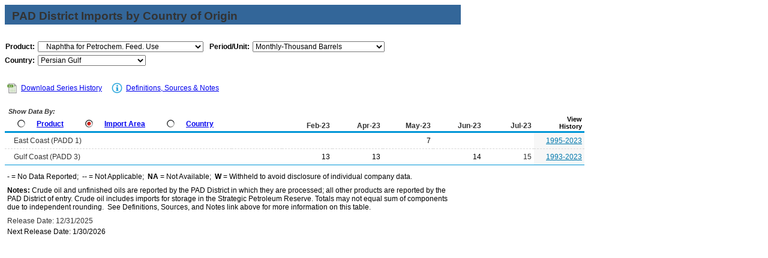

--- FILE ---
content_type: text/html
request_url: https://www.eia.gov/dnav/pet/PET_MOVE_IMPCP_A1_MP0_EPPPN_IM0_MBBL_M.htm
body_size: 4384
content:
<!DOCTYPE HTML PUBLIC "-//W3C//DTD HTML 4.01 Transitional//EN">

<html>
<head>
	<title>Naphtha for Petrochem. Feedstock Use Imports from Persian Gulf</title>
	<meta name="robots" content="index, follow">
    <meta http-equiv="X-UA-Compatible" content="IE=9" />
		<link rel="StyleSheet" href="Styles/pet_wrapper3.css" TYPE="text/css">
		<link rel="StyleSheet" href="Styles/pet_data4.css" TYPE="text/css">
		<link rel="StyleSheet" href="Styles/Nav_Print.css" TYPE="text/css" media="print">
	    <link rel="stylesheet" href="/styles/Eia_sitewideF.css" type="text/css" />			
		
 <NOSCRIPT>
	  <H3>This page uses JavaScipt</H3>
	  <ul>
	  <li>Please use Internet Explorer 3+ or Netscape Navigator 3+
	  <li>Make sure that JavaScript is enabled in your browser
	  </ul>
  </NOSCRIPT>	
    
  <!-- Header Script -->
    <script language="JavaScript" src="/styles/eia_header.js" type="text/javascript"></script>
  <!--/ Header Script -->
  <script src="/global/includes/dnavs/leaf_handler.cfm" type="text/javascript"></script>
  <!-- Footer Script -->
    <script src="/styles/eia_footer.js" type="text/javascript"></script>
  <!--/ Footer Script -->    			
		
</head>

<body>

 
 <script language="JavaScript" type="text/javascript">InsertEIAHeaderCode();</script>
 
<!-- Start of Title Line/Section Header -->
<table width="760" border="0" cellspacing="0" cellpadding="0">
<tr>
  <td width="760" align="left" valign="top">
    <table width="760" border="0" cellspacing="0" cellpadding="0" align="left" class="TopicBar">
    <tr>
	  <td height="8" colspan="2"></td>
	</tr>   
	<tr>
	  <td width="12"></td>
      <td width="748" class="TopLabel2">
	    PAD District Imports by Country of Origin
	  </td>
    </tr>
	<tr>
	  <td></td>
      <td class="TitleUnit"></td>
    </tr>
    <tr>
	  <td height="3" colspan="2"></td>
	</tr> 	
	</table>
  </td>
</tr>
<tr>
  <td>	
      <!-- Start of 2 Dropdown case -->
  <table border="0" cellspacing="0" cellpadding="0" align="left" class="UserBar">
            <tr>
              <td colspan="8" height="8"></td>
            </tr>
		    <tr>
              <td width="20"></td>
		      <td align="right" class="LabelA">Product:</td>
			  <td width="5"><img src="img/spacer_transp.gif" alt="" width="1" height="1" border="0"></td>
		      <td>
			    <select class="B" name="Drop1" width="276" style="width: 276;"
					ONCHANGE="window.open(this.options[this.selectedIndex].value,'_top')">
					<option value="pet_move_impcp_a1_MP0_ep00_IP0_mbbl_m.htm"> Total Crude Oil and Products
<option value="pet_move_impcp_a1_MP0_epc0_IP0_mbbl_m.htm"> Crude Oil
<option value="pet_move_impcp_a1_MP0_EPP0_IP0_mbbl_m.htm"> Products
<option value="pet_move_impcp_a1_MP0_EPL0_IM0_mbbl_m.htm"> &nbsp;&nbsp;&nbsp;Hydrocarbon Gas Liquids
<option value="pet_move_impcp_a1_MP0_EPL2_IM0_mbbl_m.htm"> &nbsp;&nbsp;&nbsp;&nbsp;&nbsp;&nbsp;Natural Gas Liquids
<option value="pet_move_impcp_a1_MP0_EPLLPA_IM0_mbbl_m.htm"> &nbsp;&nbsp;&nbsp;&nbsp;&nbsp;&nbsp;&nbsp;&nbsp;&nbsp;Propane
<option value="pet_move_impcp_a1_MP0_EPLLBAN_IM0_mbbl_m.htm"> &nbsp;&nbsp;&nbsp;&nbsp;&nbsp;&nbsp;&nbsp;&nbsp;&nbsp;Normal Butane
<option value="pet_move_impcp_a1_MP0_EPLLBAI_IM0_mbbl_m.htm"> &nbsp;&nbsp;&nbsp;&nbsp;&nbsp;&nbsp;&nbsp;&nbsp;&nbsp;Isobutane
<option value="pet_move_impcp_a1_MP0_EPLLNG_IM0_mbbl_m.htm"> &nbsp;&nbsp;&nbsp;&nbsp;&nbsp;&nbsp;&nbsp;&nbsp;&nbsp;Natural Gasoline
<option value="pet_move_impcp_a1_MP0_EPLP_im0_mbbl_m.htm"> &nbsp;&nbsp;&nbsp;Pentanes Plus
<option value="pet_move_impcp_a1_MP0_epll_im0_mbbl_m.htm"> &nbsp;&nbsp;&nbsp;Liquefied Petroleum Gases
<option value="pet_move_impcp_a1_MP0_eppu_IM0_mbbl_m.htm"> &nbsp;&nbsp;&nbsp;Unfinished Oils
<option value="pet_move_impcp_a1_MP0_epm0f_im0_mbbl_m.htm"> &nbsp;&nbsp;&nbsp;Finished Motor Gasoline
<option value="pet_move_impcp_a1_MP0_EPM0R_im0_mbbl_m.htm"> &nbsp;&nbsp;&nbsp;&nbsp;&nbsp;&nbsp;Reformulated
<option value="pet_move_impcp_a1_MP0_EPM0C_im0_mbbl_m.htm"> &nbsp;&nbsp;&nbsp;&nbsp;&nbsp;&nbsp;Conventional
<option value="pet_move_impcp_a1_MP0_epobg_im0_mbbl_m.htm"> &nbsp;&nbsp;&nbsp;Motor Gasoline Blending Components
<option value="pet_move_impcp_a1_MP0_EPOBGR0_im0_mbbl_m.htm"> &nbsp;&nbsp;&nbsp;&nbsp;&nbsp;&nbsp;Reformulated Gasoline Blend. Comp.
<option value="pet_move_impcp_a1_MP0_EPOBGC0_im0_mbbl_m.htm"> &nbsp;&nbsp;&nbsp;&nbsp;&nbsp;&nbsp;Conventional Gasoline Blend. Comp.
<option value="pet_move_impcp_a1_MP0_epooxt_im0_mbbl_m.htm"> &nbsp;&nbsp;&nbsp;&nbsp;&nbsp;&nbsp;&nbsp;&nbsp;&nbsp;MTBE
<option value="pet_move_impcp_a1_MP0_EPOORDO_im0_mbbl_m.htm"> &nbsp;&nbsp;&nbsp;Renewable Diesel Fuel
<option value="pet_move_impcp_a1_MP0_epd0_im0_mbbl_m.htm"> &nbsp;&nbsp;&nbsp;Distillate Fuel Oil
<option value="pet_move_impcp_a1_MP0_EPDXL0_im0_mbbl_m.htm"> &nbsp;&nbsp;&nbsp;&nbsp;&nbsp;&nbsp;Distillate F.O., 15 ppm and under
<option value="pet_move_impcp_a1_MP0_EPDM10_im0_mbbl_m.htm"> &nbsp;&nbsp;&nbsp;&nbsp;&nbsp;&nbsp;Distillate F.O., 15 to 500 ppm
<option value="pet_move_impcp_a1_MP0_EPD00H_im0_mbbl_m.htm"> &nbsp;&nbsp;&nbsp;&nbsp;&nbsp;&nbsp;Distillate F.O., Greater than 500 ppm
<option value="pet_move_impcp_a1_MP0_EPDM20_im0_mbbl_m.htm"> &nbsp;&nbsp;&nbsp;&nbsp;&nbsp;&nbsp;&nbsp;&nbsp;&nbsp;Distillate F.O., 501 to 2000 ppm
<option value="pet_move_impcp_a1_MP0_EPDXH0_im0_mbbl_m.htm"> &nbsp;&nbsp;&nbsp;&nbsp;&nbsp;&nbsp;&nbsp;&nbsp;&nbsp;Distillate F.O., Greater than 2000 ppm
<option value="pet_move_impcp_a1_MP0_eppk_im0_mbbl_m.htm"> &nbsp;&nbsp;&nbsp;Kerosene
<option value="pet_move_impcp_a1_MP0_EPPV_im0_mbbl_m.htm"> &nbsp;&nbsp;&nbsp;Finished Aviation Gasoline
<option value="pet_move_impcp_a1_MP0_EPJK_im0_mbbl_m.htm"> &nbsp;&nbsp;&nbsp;Kerosene-Type Jet Fuel
<option value="pet_move_impcp_a1_MP0_eppns_im0_mbbl_m.htm"> &nbsp;&nbsp;&nbsp;Special Naphthas
<option value="pet_move_impcp_a1_MP0_eppr_im0_mbbl_m.htm"> &nbsp;&nbsp;&nbsp;Residual Fuel Oil
<option value="pet_move_impcp_a1_MP0_EPPRX_im0_mbbl_m.htm"> &nbsp;&nbsp;&nbsp;&nbsp;&nbsp;&nbsp;Residual F.O., Less than 0.31% Sulfur
<option value="pet_move_impcp_a1_MP0_EPPRY_im0_mbbl_m.htm"> &nbsp;&nbsp;&nbsp;&nbsp;&nbsp;&nbsp;Residual F.O., 0.31 to 1% Sulfur
<option value="pet_move_impcp_a1_MP0_EPPRH_im0_mbbl_m.htm"> &nbsp;&nbsp;&nbsp;&nbsp;&nbsp;&nbsp;Residual F.O., Greater than 1% Sulfur
<option value="pet_move_impcp_a1_MP0_epppn_im0_mbbl_m.htm" SELECTED> &nbsp;&nbsp;&nbsp;Naphtha for Petrochem. Feed. Use
<option value="pet_move_impcp_a1_MP0_EPPPO_im0_mbbl_m.htm"> &nbsp;&nbsp;&nbsp;Other Oils for Petrochem. Feed. Use
<option value="pet_move_impcp_a1_MP0_eppw_im0_mbbl_m.htm"> &nbsp;&nbsp;&nbsp;Waxes
<option value="pet_move_impcp_a1_MP0_EPPCM_im0_mbbl_m.htm"> &nbsp;&nbsp;&nbsp;Petroleum Coke
<option value="pet_move_impcp_a1_MP0_eppa_im0_mbbl_m.htm"> &nbsp;&nbsp;&nbsp;Asphalt and Road Oil
<option value="pet_move_impcp_a1_MP0_eppl_im0_mbbl_m.htm"> &nbsp;&nbsp;&nbsp;Lubricants
<option value="pet_move_impcp_a1_MP0_EPPM_im0_mbbl_m.htm"> &nbsp;&nbsp;&nbsp;Miscellaneous Products

				</select>
			  </td>
              <td width="25"></td>
			   		      <td align="right" class="LabelA">Period/Unit:</td>
			  <td width="5"><img src="img/spacer_transp.gif" alt="" width="1" height="1" border="0"></td>
		      <td>
	            <select name="DropF" class="C" style="width: 220;" width="220"
				 ONCHANGE="window.open(this.options[this.selectedIndex].value,'_top')">
				  <option value="pet_move_impcp_a1_MP0_epppn_im0_mbbl_m.htm" SELECTED> Monthly-Thousand Barrels
<option value="pet_move_impcp_a1_MP0_epppn_im0_mbblpd_m.htm"> Monthly-Thousand Barrels per Day
<option value="pet_move_impcp_a1_MP0_epppn_im0_mbbl_a.htm"> Annual-Thousand Barrels
<option value="pet_move_impcp_a1_MP0_epppn_im0_mbblpd_a.htm"> Annual-Thousand Barrels per Day

	            </select>	 
			  </td>
			</tr>
			<tr>
			  <td height="5" colspan="8"></td>
			</tr>				  
			<tr>
              <td></td>				  			  
              <td align="right" class="LabelA">Country:</td>
			  <td><img src="img/spacer_transp.gif" alt="" width="1" height="1" border="0"></td>
		      <td colspan="5">
			    <select class="B" name="Drop2" width="180" style="width: 180;"
					ONCHANGE="window.open(this.options[this.selectedIndex].value,'_top')">
					<option value="pet_move_impcp_a1_Z00_epppn_im0_mbbl_m.htm"> All Countries
<option value="pet_move_impcp_a1_MP0_epppn_im0_mbbl_m.htm" SELECTED> Persian Gulf
<option value="pet_move_impcp_a1_ME0_epppn_im0_mbbl_m.htm"> OPEC
<option value="pet_move_impcp_a1_NAG_epppn_im0_mbbl_m.htm"> &nbsp;&nbsp;&nbsp;Algeria
<option value="pet_move_impcp_a1_NEK_epppn_im0_mbbl_m.htm"> &nbsp;&nbsp;&nbsp;Equatorial Guinea
<option value="pet_move_impcp_a1_NGB_epppn_im0_mbbl_m.htm"> &nbsp;&nbsp;&nbsp;Gabon
<option value="pet_move_impcp_a1_NKU_epppn_im0_mbbl_m.htm"> &nbsp;&nbsp;&nbsp;Kuwait
<option value="pet_move_impcp_a1_NLY_epppn_im0_mbbl_m.htm"> &nbsp;&nbsp;&nbsp;Libya
<option value="pet_move_impcp_a1_NNI_epppn_im0_mbbl_m.htm"> &nbsp;&nbsp;&nbsp;Nigeria
<option value="pet_move_impcp_a1_NSA_epppn_im0_mbbl_m.htm"> &nbsp;&nbsp;&nbsp;Saudi Arabia
<option value="pet_move_impcp_a1_NTC_epppn_im0_mbbl_m.htm"> &nbsp;&nbsp;&nbsp;United Arab Emirates
<option value="pet_move_impcp_a1_NVE_epppn_im0_mbbl_m.htm"> &nbsp;&nbsp;&nbsp;Venezuela
<option value="pet_move_impcp_a1_MN0_epppn_im0_mbbl_m.htm"> Non OPEC
<option value="pet_move_impcp_a1_NAO_epppn_im0_mbbl_m.htm"> &nbsp;&nbsp;&nbsp;Angola
<option value="pet_move_impcp_a1_NAR_epppn_im0_mbbl_m.htm"> &nbsp;&nbsp;&nbsp;Argentina
<option value="pet_move_impcp_a1_NAA_epppn_im0_mbbl_m.htm"> &nbsp;&nbsp;&nbsp;Aruba
<option value="pet_move_impcp_a1_NAS_epppn_im0_mbbl_m.htm"> &nbsp;&nbsp;&nbsp;Australia
<option value="pet_move_impcp_a1_NAJ_epppn_im0_mbbl_m.htm"> &nbsp;&nbsp;&nbsp;Azerbaijan
<option value="pet_move_impcp_a1_NBF_epppn_im0_mbbl_m.htm"> &nbsp;&nbsp;&nbsp;Bahamas
<option value="pet_move_impcp_a1_NBA_epppn_im0_mbbl_m.htm"> &nbsp;&nbsp;&nbsp;Bahrain
<option value="pet_move_impcp_a1_NBO_epppn_im0_mbbl_m.htm"> &nbsp;&nbsp;&nbsp;Belarus
<option value="pet_move_impcp_a1_NBE_epppn_im0_mbbl_m.htm"> &nbsp;&nbsp;&nbsp;Belgium
<option value="pet_move_impcp_a1_NBR_epppn_im0_mbbl_m.htm"> &nbsp;&nbsp;&nbsp;Brazil
<option value="pet_move_impcp_a1_NBU_epppn_im0_mbbl_m.htm"> &nbsp;&nbsp;&nbsp;Bulgaria
<option value="pet_move_impcp_a1_NBM_epppn_im0_mbbl_m.htm"> &nbsp;&nbsp;&nbsp;Burma
<option value="pet_move_impcp_a1_NCM_epppn_im0_mbbl_m.htm"> &nbsp;&nbsp;&nbsp;Cameroon
<option value="pet_move_impcp_a1_NCA_epppn_im0_mbbl_m.htm"> &nbsp;&nbsp;&nbsp;Canada
<option value="pet_move_impcp_a1_NCI_epppn_im0_mbbl_m.htm"> &nbsp;&nbsp;&nbsp;Chile
<option value="pet_move_impcp_a1_NCH_epppn_im0_mbbl_m.htm"> &nbsp;&nbsp;&nbsp;China
<option value="pet_move_impcp_a1_NCO_epppn_im0_mbbl_m.htm"> &nbsp;&nbsp;&nbsp;Colombia
<option value="pet_move_impcp_a1_NCW_epppn_im0_mbbl_m.htm"> &nbsp;&nbsp;&nbsp;Cook Islands
<option value="pet_move_impcp_a1_NCS_epppn_im0_mbbl_m.htm"> &nbsp;&nbsp;&nbsp;Costa Rica
<option value="pet_move_impcp_a1_NHR_epppn_im0_mbbl_m.htm"> &nbsp;&nbsp;&nbsp;Croatia
<option value="pet_move_impcp_a1_NCZ_epppn_im0_mbbl_m.htm"> &nbsp;&nbsp;&nbsp;Czechia
<option value="pet_move_impcp_a1_NEC_epppn_im0_mbbl_m.htm"> &nbsp;&nbsp;&nbsp;Ecuador
<option value="pet_move_impcp_a1_NEG_epppn_im0_mbbl_m.htm"> &nbsp;&nbsp;&nbsp;Egypt
<option value="pet_move_impcp_a1_NEN_epppn_im0_mbbl_m.htm"> &nbsp;&nbsp;&nbsp;Estonia
<option value="pet_move_impcp_a1_NFI_epppn_im0_mbbl_m.htm"> &nbsp;&nbsp;&nbsp;Finland
<option value="pet_move_impcp_a1_NFR_epppn_im0_mbbl_m.htm"> &nbsp;&nbsp;&nbsp;France
<option value="pet_move_impcp_a1_NFG_epppn_im0_mbbl_m.htm"> &nbsp;&nbsp;&nbsp;French Guiana
<option value="pet_move_impcp_a1_NGG_epppn_im0_mbbl_m.htm"> &nbsp;&nbsp;&nbsp;Georgia, Republic of
<option value="pet_move_impcp_a1_NGM_epppn_im0_mbbl_m.htm"> &nbsp;&nbsp;&nbsp;Germany
<option value="pet_move_impcp_a1_NGH_epppn_im0_mbbl_m.htm"> &nbsp;&nbsp;&nbsp;Ghana
<option value="pet_move_impcp_a1_NGR_epppn_im0_mbbl_m.htm"> &nbsp;&nbsp;&nbsp;Greece
<option value="pet_move_impcp_a1_NHU_epppn_im0_mbbl_m.htm"> &nbsp;&nbsp;&nbsp;Hungary
<option value="pet_move_impcp_a1_NIN_epppn_im0_mbbl_m.htm"> &nbsp;&nbsp;&nbsp;India
<option value="pet_move_impcp_a1_NID_epppn_im0_mbbl_m.htm"> &nbsp;&nbsp;&nbsp;Indonesia
<option value="pet_move_impcp_a1_NEI_epppn_im0_mbbl_m.htm"> &nbsp;&nbsp;&nbsp;Ireland
<option value="pet_move_impcp_a1_NIS_epppn_im0_mbbl_m.htm"> &nbsp;&nbsp;&nbsp;Israel
<option value="pet_move_impcp_a1_NIT_epppn_im0_mbbl_m.htm"> &nbsp;&nbsp;&nbsp;Italy
<option value="pet_move_impcp_a1_NIV_epppn_im0_mbbl_m.htm"> &nbsp;&nbsp;&nbsp;Ivory Coast
<option value="pet_move_impcp_a1_NJA_epppn_im0_mbbl_m.htm"> &nbsp;&nbsp;&nbsp;Japan
<option value="pet_move_impcp_a1_NKS_epppn_im0_mbbl_m.htm"> &nbsp;&nbsp;&nbsp;Korea, South
<option value="pet_move_impcp_a1_NLG_epppn_im0_mbbl_m.htm"> &nbsp;&nbsp;&nbsp;Latvia
<option value="pet_move_impcp_a1_NMY_epppn_im0_mbbl_m.htm"> &nbsp;&nbsp;&nbsp;Malaysia
<option value="pet_move_impcp_a1_NMT_epppn_im0_mbbl_m.htm"> &nbsp;&nbsp;&nbsp;Malta
<option value="pet_move_impcp_a1_NMX_epppn_im0_mbbl_m.htm"> &nbsp;&nbsp;&nbsp;Mexico
<option value="pet_move_impcp_a1_NMO_epppn_im0_mbbl_m.htm"> &nbsp;&nbsp;&nbsp;Morocco
<option value="pet_move_impcp_a1_NMZ_epppn_im0_mbbl_m.htm"> &nbsp;&nbsp;&nbsp;Mozambique
<option value="pet_move_impcp_a1_NNL_epppn_im0_mbbl_m.htm"> &nbsp;&nbsp;&nbsp;Netherlands
<option value="pet_move_impcp_a1_NNA_epppn_im0_mbbl_m.htm"> &nbsp;&nbsp;&nbsp;Netherlands Antilles
<option value="pet_move_impcp_a1_NNO_epppn_im0_mbbl_m.htm"> &nbsp;&nbsp;&nbsp;Norway
<option value="pet_move_impcp_a1_NMU_epppn_im0_mbbl_m.htm"> &nbsp;&nbsp;&nbsp;Oman
<option value="pet_move_impcp_a1_NPK_epppn_im0_mbbl_m.htm"> &nbsp;&nbsp;&nbsp;Pakistan
<option value="pet_move_impcp_a1_NPM_epppn_im0_mbbl_m.htm"> &nbsp;&nbsp;&nbsp;Panama
<option value="pet_move_impcp_a1_NPE_epppn_im0_mbbl_m.htm"> &nbsp;&nbsp;&nbsp;Peru
<option value="pet_move_impcp_a1_NRP_epppn_im0_mbbl_m.htm"> &nbsp;&nbsp;&nbsp;Philippines
<option value="pet_move_impcp_a1_NPL_epppn_im0_mbbl_m.htm"> &nbsp;&nbsp;&nbsp;Poland
<option value="pet_move_impcp_a1_NPO_epppn_im0_mbbl_m.htm"> &nbsp;&nbsp;&nbsp;Portugal
<option value="pet_move_impcp_a1_NPZ_epppn_im0_mbbl_m.htm"> &nbsp;&nbsp;&nbsp;Puerto Rico
<option value="pet_move_impcp_a1_NQA_epppn_im0_mbbl_m.htm"> &nbsp;&nbsp;&nbsp;Qatar
<option value="pet_move_impcp_a1_NRO_epppn_im0_mbbl_m.htm"> &nbsp;&nbsp;&nbsp;Romania
<option value="pet_move_impcp_a1_NRS_epppn_im0_mbbl_m.htm"> &nbsp;&nbsp;&nbsp;Russia
<option value="pet_move_impcp_a1_NRI_epppn_im0_mbbl_m.htm"> &nbsp;&nbsp;&nbsp;Serbia (Excludes Kosovo)
<option value="pet_move_impcp_a1_NSN_epppn_im0_mbbl_m.htm"> &nbsp;&nbsp;&nbsp;Singapore
<option value="pet_move_impcp_a1_NSK_epppn_im0_mbbl_m.htm"> &nbsp;&nbsp;&nbsp;Slovakia
<option value="pet_move_impcp_a1_NSP_epppn_im0_mbbl_m.htm"> &nbsp;&nbsp;&nbsp;Spain
<option value="pet_move_impcp_a1_NSW_epppn_im0_mbbl_m.htm"> &nbsp;&nbsp;&nbsp;Sweden
<option value="pet_move_impcp_a1_NSZ_epppn_im0_mbbl_m.htm"> &nbsp;&nbsp;&nbsp;Switzerland
<option value="pet_move_impcp_a1_NSY_epppn_im0_mbbl_m.htm"> &nbsp;&nbsp;&nbsp;Syria
<option value="pet_move_impcp_a1_NTW_epppn_im0_mbbl_m.htm"> &nbsp;&nbsp;&nbsp;Taiwan
<option value="pet_move_impcp_a1_NTH_epppn_im0_mbbl_m.htm"> &nbsp;&nbsp;&nbsp;Thailand
<option value="pet_move_impcp_a1_NTD_epppn_im0_mbbl_m.htm"> &nbsp;&nbsp;&nbsp;Trinidad and Tobago
<option value="pet_move_impcp_a1_NTS_epppn_im0_mbbl_m.htm"> &nbsp;&nbsp;&nbsp;Tunisia
<option value="pet_move_impcp_a1_NTU_epppn_im0_mbbl_m.htm"> &nbsp;&nbsp;&nbsp;Turkiye
<option value="pet_move_impcp_a1_NTX_epppn_im0_mbbl_m.htm"> &nbsp;&nbsp;&nbsp;Turkmenistan
<option value="pet_move_impcp_a1_NUR_epppn_im0_mbbl_m.htm"> &nbsp;&nbsp;&nbsp;Ukraine
<option value="pet_move_impcp_a1_NUK_epppn_im0_mbbl_m.htm"> &nbsp;&nbsp;&nbsp;United Kingdom
<option value="pet_move_impcp_a1_NUY_epppn_im0_mbbl_m.htm"> &nbsp;&nbsp;&nbsp;Uruguay
<option value="pet_move_impcp_a1_NVQ_epppn_im0_mbbl_m.htm"> &nbsp;&nbsp;&nbsp;Virgin Islands (U.S.)
<option value="pet_move_impcp_a1_NYE_epppn_im0_mbbl_m.htm"> &nbsp;&nbsp;&nbsp;Yemen

				</select>
			  </td>   
			<tr>
			  <td height="12" colspan="8"></td>
			</tr>

		  </table>
         <!-- End of Drop-downs --> 
  </td>
</tr> 

</table>

   <!-- End of Title Line/Section Header -->	
  
	    <!--Start of Inner Data Table -->
		  <table width="760" border="0" class="data1">
		  <tr>
		    <th colspan="11" align="left">
			  <div id="tlinks" name="tlinks"> 		
		        <table border="0" cellspacing="1" cellpadding="0" class="data2">
		        <tr>
				  <td width="15"></td>
		          <td align="center">
			      <a href="./xls/PET_MOVE_IMPCP_A1_MP0_EPPPN_IM0_MBBL_M.xls" class="reg">
                    <img src="img/Excel_Hist3.jpg" width="21" height="19" alt="Download Series History" border="0"></a></td>
		          <td width="2"></td>         
				  <td align="left" valign="middle" class="Info">
		          <a class="crumb" href="./xls/PET_MOVE_IMPCP_A1_MP0_EPPPN_IM0_MBBL_M.xls">Download Series History</a></td>  		  
				  <td width="20"></td>        
				  <td width="21" align="center"><a href="TblDefs/pet_move_impcp_tbldef2.asp">
                    <img src="img/Notes_Icon1.jpg" alt="Definitions, Sources & Notes" width="21" height="19" border="0"></a></td>
		          <td width="1"></td>
				  <td align="left" valign="middle" class="Info">
		          <a class="crumb" href="TblDefs/pet_move_impcp_tbldef2.asp">Definitions, Sources & Notes</a></td>
		        </tr>
		        </table>			
		  </div>			
			</th>
		  </tr>
		
          <tr>
  	        <th class="Series">

			               <table border="0" cellspacing="0" cellpadding="0" align="left" class="data2">
		      <tr>
		        <td colspan="13" class="ViewLabel">&nbsp;Show Data By:</td>
		      </tr>
	          <tr>
		        <td height="3" colspan="13"></td>
		      </tr>		          
			  <tr align="left">	
                <td width="8"><img src="img/spacer_transp.gif" alt="" width="1" height="1" border="0"></td>
                <td valign="top" align="left">
		   	      <a href="pet_move_impcp_d_r10_Z00_mbbl_m.htm"><img src="img/Radio_I9.jpg" alt="" width="13" height="13" border="0"></a></td>
                <td width="3"><img src="img/spacer_transp.gif" alt="" width="1" height="1" border="0"></td>
                <td valign="top" class="LabelB"><a href="pet_move_impcp_d_r10_Z00_mbbl_m.htm" class="NavChunkA">Product</a></td>
                <td width="12"><img src="img/spacer_transp.gif" alt="" width="1" height="1" border="0"></td>
                <td valign="top" align="left">
		          <a href="pet_move_impcp_a1_Z00_ep00_ip0_mbbl_m.htm"><img src="img/Radio_A9.jpg" alt="" width="13" height="13" border="0"></a></td>
                <td width="3"><img src="img/spacer_transp.gif" alt="" width="1" height="1" border="0"></td>
                <td valign="top" class="LabelB">
				  <a href="pet_move_impcp_a1_Z00_ep00_ip0_mbbl_m.htm" class="NavChunkA">Import Area</a></td>	  
                <td width="12"><img src="img/spacer_transp.gif" alt="" width="1" height="1" border="0"></td>
                <td valign="top" align="left">
		          <a href="pet_move_impcp_a2_r10_ep00_ip0_mbbl_m.htm"><img src="img/Radio_I9.jpg" alt="" width="13" height="13" border="0"></a></td>
                <td width="3"><img src="img/spacer_transp.gif" alt="" width="1" height="1" border="0"></td>
                <td valign="top" class="LabelB">
				  <a href="pet_move_impcp_a2_r10_ep00_ip0_mbbl_m.htm" class="NavChunkA">Country</a></td>				  
	            <td width="8"><img src="img/spacer_transp.gif" alt="" width="1" height="1" border="0"></td>	
              </tr>
		      <tr>
		        <td height="2" colspan="13"></td>
		      </tr>
              </table>	
	         <img src="img/spacer_transp.gif" alt="" width="1" height="1" border="0">
	         </th> 	
			 		 
			     <th class="Series5">&nbsp;</th>
    <th class="Series5">Feb-23</th>
    <th class="Series5">Apr-23</th>
    <th class="Series5">May-23</th>
    <th class="Series5">Jun-23</th>
    <th class="Series5">Jul-23</th>
    <th class="Cross">View<br>History</th>  
</tr>
			 		<tr class="DataRow">
			<td width="228" class="DataStub">
				<table border="0" cellspacing="0" cellpadding="0" class="data2">
					<tr>
						<td width="3"></td>
						<td class="DataStub1">East Coast (PADD 1)</td>
					</tr>
				</table>
			</td>
			<td width="76" class="DataB">&nbsp;</td>
			<td width="76" class="DataB">&nbsp;</td>
			<td width="76" class="DataB">&nbsp;</td>
			<td width="76" class="DataB">7</td>
			<td width="76" class="DataB">&nbsp;</td>
			<td width="76" class="Current2">&nbsp;</td>
			<td width="76" class="DataHist"><a href="./hist/LeafHandler.ashx?n=PET&s=MNFIMP1PG1&f=M" class="Hist">1995-2023</a></td>				
		</tr>
		<tr class="DataRow">
			<td width="228" class="DataStub">
				<table border="0" cellspacing="0" cellpadding="0" class="data2">
					<tr>
						<td width="3"></td>
						<td class="DataStub1">Gulf Coast (PADD 3)</td>
					</tr>
				</table>
			</td>
			<td width="76" class="DataB">&nbsp;</td>
			<td width="76" class="DataB">13</td>
			<td width="76" class="DataB">13</td>
			<td width="76" class="DataB">&nbsp;</td>
			<td width="76" class="DataB">14</td>
			<td width="76" class="Current2">15</td>
			<td width="76" class="DataHist"><a href="./hist/LeafHandler.ashx?n=PET&s=MNFIMP3PG1&f=M" class="Hist">1993-2023</a></td>				
		</tr>
 	

      </table>			
	    <!--End of Inner Data Table -->

<!-- Start of Table Spacer -->
    <table width="760" border="0" cellspacing="0" cellpadding="0">
    <tr>
      <td height="3"><img src="Img/spacer_transp.gif" alt="" border="0"></td>
    </tr>  
    </table>
<!-- End of Table Spacer -->  
	    <!-- Start of Table Notes section -->
    <table width="760" cellspacing="0" cellpadding="0">
    <tr>
      <td height="5"></td>
    </tr>
    <tr>
      <td class="Footnotes">
	  <span class="FNlabel">-</span> = No Data Reported;&nbsp;	  
	  <span class="FNlabel">--</span> = Not Applicable;&nbsp;
	  <span class="FNlabel">NA</span> = Not Available;&nbsp;
	  <span class="FNlabel">W</span> = Withheld to avoid disclosure of individual company data. 
	  </td>
    </tr>
    <tr>
      <td height="5"></td>
    </tr>	
    <tr>
      <td class="Footnotes">
	    <span class="FNlabel">Notes:</span>
		 Crude oil and unfinished oils are reported by the PAD District in which they are processed; all other products are reported by the PAD District of entry. Crude oil includes imports for storage in the Strategic Petroleum Reserve. Totals may not equal sum of components due to independent rounding.&nbsp;
		See Definitions, Sources, and Notes link above for more information on this table.
	  </td>
    </tr>
	<tr>
      <td height="5"></td>
    </tr>
    <tr>
      <td class="Update">Release Date: 12/31/2025</td></tr> <tr><td class='Footnotes'>Next Release Date: 1/30/2026 <!-- 12/26/2025 1:04:50 PM --></td>
    </tr>	
    <tr>
      <td height="5"></td>
    </tr>
    </table>
	
    <!-- End of Table Notes section -->	
  

	<!-- Start EIA Footer Section -->


 <script type="text/javascript">InsertEIAFooterCode();</script>
	

</body>
</html>
